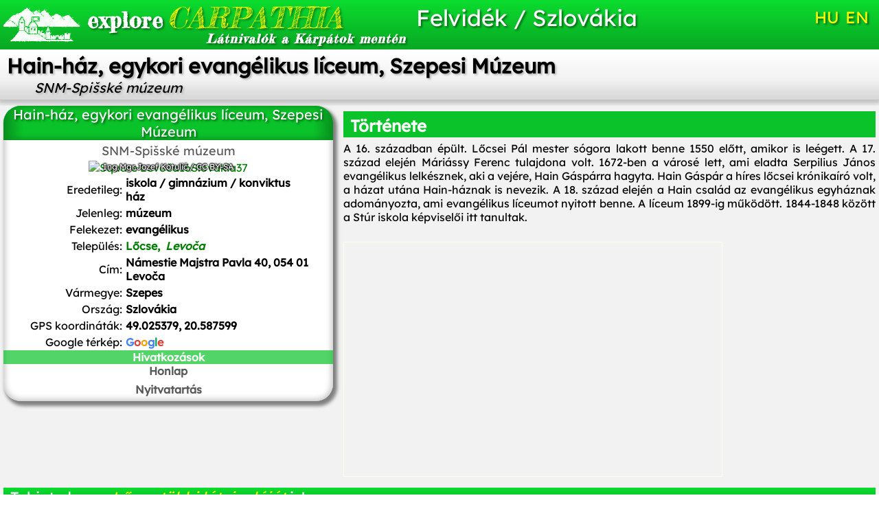

--- FILE ---
content_type: text/html; charset=UTF-8
request_url: https://www.explorecarpathia.eu/hu/szlovakia/locse-levoca/hain-haz-egykori-evangelikus-liceum-szepesi-muzeum
body_size: 3996
content:
	<!DOCTYPE html>
<html lang='hu' >
<head>
<meta charset='UTF-8' >
<title>Hain-ház, egykori evangélikus líceum, Szepesi Múzeum (Lőcse), Felvidék / Szlovákia - Explore Carpathia</title>
<meta name='description' content='A Hain-ház, egykori evangélikus líceum, Szepesi Múzeum Lőcse (Levoča) egyik nevezetessége. A város Felvidék / Szlovákia területén található. Az oldal bemutatja a város ezen nevezetességének rövid történetét, képpel és egyéb hasznos információkkal.' >
<base href='https://www.explorecarpathia.eu' target='_blank'>
<meta name='robots' content='index, follow' >
<meta name='viewport' content='width=600'>
<link rel='alternate' hreflang='hu' href='https://www.explorecarpathia.eu/hu/szlovakia/locse-levoca/hain-haz-egykori-evangelikus-liceum-szepesi-muzeum' />
<link rel='alternate' hreflang='en' href='https://www.explorecarpathia.eu/en/slovakia/locse-levoca/hain-house-former-lutheran-lyceum-museum-of-szepes' />
<script async src="https://pagead2.googlesyndication.com/pagead/js/adsbygoogle.js?client=ca-pub-7681543753495356" crossorigin="anonymous"></script><script src='https://ajax.googleapis.com/ajax/libs/jquery/3.2.1/jquery.min.js'></script><script  src="https://code.jquery.com/mobile/1.5.0-rc1/jquery.mobile-1.5.0-rc1.min.js" integrity="sha256-c3VbCrdCtTHmXYAuxRT4D0Cy5VC/0zBnXVRIvJiV9xo="  crossorigin="anonymous"></script>	<!-- Global site tag (gtag.js) - Google Analytics -->
			<script async src='https://www.googletagmanager.com/gtag/js?id=G-5FGT2WV4VC'></script>
			<script>
				window.dataLayer = window.dataLayer || [];
				function gtag(){dataLayer.push(arguments);}
				gtag('js', new Date());

				gtag('config', 'G-5FGT2WV4VC');
			</script><link rel='shortcut icon' href='graphics/favIcon.svg' ><link rel='stylesheet' href='CSS/main_v6.css' type='text/css'>
<link rel='stylesheet' href='CSS/itemscommon.css' type='text/css'  >
<link rel='stylesheet' href='CSS/items_v1.css' type='text/css'  >
<link rel='stylesheet' href='CSS/townmap_v4.css' type='text/css'  >
<script src='JS/index_v32.js'></script>
</head>
<body>
<div id='main'>
<header><img id='newLogo' src='graphics/newLogo.png'><a id='webpagetitle' href='/hu' target='_blank'><span id='go'>explore</span>CARPATHIA</a>
<div id='slogan'>Látnivalók a Kárpátok mentén</div><a id='regionName' href='hu/szlovakia' target='_self'   > Felvidék / Szlovákia </a><div id='languageControlContainer'  >
 <a id='languageControl_1' href='hu/szlovakia/locse-levoca/hain-haz-egykori-evangelikus-liceum-szepesi-muzeum' target='_self' class='languageControl' rel='alternate' hreflang='hu'> HU </a><a id='languageControl_2' href='en/slovakia/locse-levoca/hain-house-former-lutheran-lyceum-museum-of-szepes' target='_self' class='languageControl' rel='alternate' hreflang='en'> EN </a> 
</div>

</header>
<div id='wrapper'>
<main id='content'>
<div id='item_topBar'>
							<h1 id='itemName'>
								Hain-ház, egykori evangélikus líceum, Szepesi Múzeum
							</h1>
							<div id='localItemName'>SNM-Spišské múzeum</div>
						</div>
						<div id='item_main'>
							<div id='sight_upper' class='item_upper'>
								<div id='sight_history'>
									<div id='dataCard_castle'>
				<div id='cardName'>Hain-ház, egykori evangélikus líceum, Szepesi Múzeum</div>
				<div id='cardLocalName'>SNM-Spišské múzeum</div>
				<div id='card_image_div' class='card_image_div itemImageDiv' ><a title="Ing.Mgr.Jozef Kotulič / CC BY-SA (https://creativecommons.org/licenses/by-sa/4.0)" href="https://commons.wikimedia.org/wiki/File:Square_Levo%C4%8Da16Slovakia37.JPG"><img width="512" alt="Square Levoča16Slovakia37" src="https://upload.wikimedia.org/wikipedia/commons/thumb/2/20/Square_Levo%C4%8Da16Slovakia37.JPG/512px-Square_Levo%C4%8Da16Slovakia37.JPG"></a>
					<div id='card_image_ref' class='card_image_ref'><a href="https://commons.wikimedia.org/wiki/File:Square_Levo%C4%8Da16Slovakia37.JPG" title="via Wikimedia Commons">Ing.Mgr.Jozef Kotulič</a> / <a href="https://creativecommons.org/licenses/by-sa/4.0">CC BY-SA</a></div>
				</div>
				
				<div id='cardData'>
					<div class='cardDataRow'><div class='cardDataName'>Eredetileg:</div><div class='cardDataValue'>iskola / gimnázium / konviktus<br>ház</div></div>
					<div class='cardDataRow'><div class='cardDataName'>Jelenleg:</div><div class='cardDataValue'>múzeum</div></div>
					<div class='cardDataRow'><div class='cardDataName'>Felekezet:</div><div class='cardDataValue'>evangélikus</div></div>
					
					<div class='cardDataRow'><div class='cardDataName'>Település:</div><div class='cardDataValue'><a  href='hu/szlovakia/locse-levoca' target='_blank'   > Lőcse, <span id='cardLocalSettlement' >Levoča</span>
 </a></div></div>
					<div class='cardDataRow'><div class='cardDataName'>Cím:</div><div class='cardDataValue'>Námestie Majstra Pavla 40, 054 01 Levoča</div></div>
					
					<div class='cardDataRow'><div class='cardDataName'>Vármegye:</div><div class='cardDataValue'>Szepes</div></div>
					<div class='cardDataRow'><div class='cardDataName'>Ország:</div><div class='cardDataValue'>Szlovákia</div></div>
					
					<div class='cardDataRow'><div class='cardDataName'>GPS koordináták:</div><div class='cardDataValue'>49.025379, 20.587599</div></div>
					<div class='cardDataRow'><div class='cardDataName'>Google térkép:</div><div class='cardDataValue'><a  href='https://www.google.com/maps/search/49.025379,+20.587599' target='_blank' class='gBlue' rel='external' > <span class='gBlue'>G</span><span class='gRed'>o</span><span class='gYellow'>o</span><span class='gBlue'>g</span><span class='gGreen'>l</span><span class='gRed'>e </span> </a></div></div>
				</div>
				<div id='cardLinks'>
					<div class='cardLinksTitle'>Hivatkozások</div>
					<a  href='http://www.spisskemuzeum.com/sidelna-budova.html' target='_blank' class='item_link' rel='external' > Honlap </a>
					<a  href='http://www.spisskemuzeum.com/sidelna-budova.html' target='_blank' class='item_link' rel='external' > Nyitvatartás </a>
					
															
				</div>
			</div>	
			
									<div id='sight_noteContainer'></div>
									<h2 id='sightHistoryTitle'>Története</h2>
									<p>A 16. században épült. Lőcsei Pál mester sógora lakott benne 1550 előtt, amikor is leégett. A 17. század elején Máriássy Ferenc tulajdona volt. 1672-ben a városé lett, ami eladta Serpilius János evangélikus lelkésznek, aki a vejére, Hain Gáspárra hagyta. Hain Gáspár a híres lőcsei krónikaíró volt, a házat utána Hain-háznak is nevezik. A 18. század elején a Hain család az evangélikus egyháznak adományozta, ami evangélikus líceumot nyitott benne. A líceum 1899-ig működött. 1844-1848 között a Stúr iskola képviselői itt tanultak.</p>
									
<iframe id='item_googlemap'
  width='550'
  height='340'
  frameborder='0' style='border:1px solid ivory'
  referrerpolicy='no-referrer-when-downgrade'
  src='https://www.google.com/maps/embed/v1/place?key=AIzaSyBabCEpAyyYBwtjdX1FjWpdzuDFhpglSs4&q=Hain-h%C3%A1z%2C+egykori+evang%C3%A9likus+l%C3%ADceum%2C+Szepesi+M%C3%BAzeum&center=49.0253790000,20.5875990000&zoom=18'
  allowfullscreen>
</iframe>
			
									<div id='callLink'></div>
									<div class='backLink'>Tekintsd meg <a id='backLink' href='hu/szlovakia/locse-levoca' target='_blank'   > Lőcse többi látnivalóját </a> is!</div>
								</div>
							</div>
						</div>
						<div id='sight_sub'>
							<div id='sight_mapContainer'>
								<div id='sight_mapTopBar'>
									<div id='item_mapGoToGoogleMap' class='gBlue'>Mutasd a <a  href='https://www.google.com/maps/search/49.025379,+20.587599' target='_blank' class='gBlue' rel='external' > <span class='gBlue'>G</span><span class='gRed'>o</span><span class='gYellow'>o</span><span class='gBlue'>g</span><span class='gGreen'>l</span><span class='gRed'>e </span> térképen </a></div>
									<div id='item_mapGoToOpenMap'><a  href='https://www.openstreetmap.org/#map=16/49.025379/20.587599' target='_blank'  rel='external' > Mutasd az OpenStreetMap-en </a></div>
								</div>
								<div id='map'>
									<div id='sight_mapRef' > © <a  href='https://www.openstreetmap.org/copyright' target='_blank'  rel='external' > OpenStreetMap </a> contributors</div>
								</div>
							</div>
						</div><div id='data'  >
 {"item":"sight","set":{"sightId":183,"townId":14,"active":1,"name_LO":"SNM-Spi\u0161sk\u00e9 m\u00fazeum","address":"N\u00e1mestie Majstra Pavla 40, 054 01 Levo\u010da","mapdata":"1|423|747","gps_lat":"49.0253790000","gps_long":"20.5875990000","religion":3,"oldtype":"74, 53","newtype":"98","homepage":"http:\/\/www.spisskemuzeum.com\/sidelna-budova.html","openinghours":"http:\/\/www.spisskemuzeum.com\/sidelna-budova.html","muemlekemlink":"","csemadoklink":"\n","picture":"\u003Ca title=\u0022Ing.Mgr.Jozef Kotuli\u010d \/ CC BY-SA (https:\/\/creativecommons.org\/licenses\/by-sa\/4.0)\u0022 href=\u0022https:\/\/commons.wikimedia.org\/wiki\/File:Square_Levo%C4%8Da16Slovakia37.JPG\u0022\u003E\u003Cimg width=\u0022512\u0022 alt=\u0022Square Levo\u010da16Slovakia37\u0022 src=\u0022https:\/\/upload.wikimedia.org\/wikipedia\/commons\/thumb\/2\/20\/Square_Levo%C4%8Da16Slovakia37.JPG\/512px-Square_Levo%C4%8Da16Slovakia37.JPG\u0022\u003E\u003C\/a\u003E","picture_ref":"\u003Ca href=\u0022https:\/\/commons.wikimedia.org\/wiki\/File:Square_Levo%C4%8Da16Slovakia37.JPG\u0022 title=\u0022via Wikimedia Commons\u0022\u003EIng.Mgr.Jozef Kotuli\u010d\u003C\/a\u003E \/ \u003Ca href=\u0022https:\/\/creativecommons.org\/licenses\/by-sa\/4.0\u0022\u003ECC BY-SA\u003C\/a\u003E","name":"Hain-h\u00e1z, egykori evang\u00e9likus l\u00edceum, Szepesi M\u00fazeum","note":"","history":"A 16. sz\u00e1zadban \u00e9p\u00fclt. L\u0151csei P\u00e1l mester s\u00f3gora lakott benne 1550 el\u0151tt, amikor is le\u00e9gett. A 17. sz\u00e1zad elej\u00e9n M\u00e1ri\u00e1ssy Ferenc tulajdona volt. 1672-ben a v\u00e1ros\u00e9 lett, ami eladta Serpilius J\u00e1nos evang\u00e9likus lelk\u00e9sznek, aki a vej\u00e9re, Hain G\u00e1sp\u00e1rra hagyta. Hain G\u00e1sp\u00e1r a h\u00edres l\u0151csei kr\u00f3nika\u00edr\u00f3 volt, a h\u00e1zat ut\u00e1na Hain-h\u00e1znak is nevezik. A 18. sz\u00e1zad elej\u00e9n a Hain csal\u00e1d az evang\u00e9likus egyh\u00e1znak adom\u00e1nyozta, ami evang\u00e9likus l\u00edceumot nyitott benne. A l\u00edceum 1899-ig m\u0171k\u00f6d\u00f6tt. 1844-1848 k\u00f6z\u00f6tt a St\u00far iskola k\u00e9pvisel\u0151i itt tanultak.","town":{"townId":14,"name_HU":"L\u0151cse","name_LO":"Levo\u010da","seolink":"locse-levoca","oldcounty":16,"country":2}},"language":"hu","region":"szlovakia","regionid":2,"offer":[],"gallery":false,"album":false} 
</div>

</main>
</div>
<footer>
<a href='contacts.php?lang=hu' target='_blank' >Kapcsolat</a><a href='dataProtection.php?lang=hu' target='_blank' >Adatkezelési tájékoztató</a>
</footer>
</div>
</body>
</html>

--- FILE ---
content_type: text/html; charset=utf-8
request_url: https://www.google.com/recaptcha/api2/aframe
body_size: 267
content:
<!DOCTYPE HTML><html><head><meta http-equiv="content-type" content="text/html; charset=UTF-8"></head><body><script nonce="mFzLhEDZUrmni0GbzomV6A">/** Anti-fraud and anti-abuse applications only. See google.com/recaptcha */ try{var clients={'sodar':'https://pagead2.googlesyndication.com/pagead/sodar?'};window.addEventListener("message",function(a){try{if(a.source===window.parent){var b=JSON.parse(a.data);var c=clients[b['id']];if(c){var d=document.createElement('img');d.src=c+b['params']+'&rc='+(localStorage.getItem("rc::a")?sessionStorage.getItem("rc::b"):"");window.document.body.appendChild(d);sessionStorage.setItem("rc::e",parseInt(sessionStorage.getItem("rc::e")||0)+1);localStorage.setItem("rc::h",'1768663157041');}}}catch(b){}});window.parent.postMessage("_grecaptcha_ready", "*");}catch(b){}</script></body></html>

--- FILE ---
content_type: text/css
request_url: https://www.explorecarpathia.eu/CSS/itemscommon.css
body_size: 855
content:
/* DATA CARD */

#dataCard_town, #dataCard_castle
{
	width: 480px;
	border: 0px solid silver;
	border-radius: 25px;
	overflow: hidden;	
	box-shadow: 1px 1px 1px 0px gray, 4px 5px 5px 2px hsl(0, 0%, 50%);
	box-shadow: 2px 1px 1px 0px gray, 4px 5px 5px 2px hsl(0, 0%, 50%), 0px 0px 10px 2px silver inset;
	
	background: white;
	margin-right: 15px;
	margin-bottom: 10px;
	float: left;
}
#dataCard_town
{
	padding-bottom: 10px;	
	
}
#dataCard_castle
{
	padding-bottom: 0px;	
	
}

#cardName
{
	min-height: 40px;
	display: flex;	
	align-items: center;
	justify-content: center;
	text-align: center;
	color: white;
	font-size: 20px;
	box-shadow: 0px 0px 8px 2px hsl(130, 90%, 30%) inset;
	background: linear-gradient(90deg, hsl(130, 90%, 30%) 0%, var(--main-site-color) 6%, var(--main-site-color) 94%, hsl(130, 90%, 30%) 100%);	
	text-shadow: 2px 2px 3px hsl(130, 90%, 20%);

}
#altNames
{
	display: flex;	
	align-items: center;
	justify-content: center;
	flex-wrap: wrap;
	padding: 5px;
	color:var(--primary-gray);
}
.altNameRow
{
	display: flex;	
	align-items: center;
	justify-content: flex-start;
	margin-right: 5px;
}
.altLang
{
	margin-right: 5px;
}
.altName
{
	font-weight: bold;	
	
}

.card_image_div
{
	position: relative;
	width: 440px;
	display: flex;
	justify-content: center;
	align-items: flex-end;
	overflow: hidden;
	margin-left: auto;
	margin-right: auto;
}
.card_image_div img
{
	max-height: 330px;
	max-width: 100%;
	object-fit: contain;
}
.card_image_ref
{
	position: absolute;
	left: 0;
	bottom: 0;
	width: 100%;
	text-align: center;
	font-family: lexa;
	background: transparent;
	color: var(--img-ref-text-color);
	text-shadow: var(--img-ref-text-shadow);	
	font-size: 12px;
	padding-bottom: 4px;
}

.card_image_ref a
{
	text-decoration: none;
	color: var(--img-ref-text-color);
	text-shadow: var(--img-ref-text-shadow);		
}

.town_image, .castle_image, .palace_image
{
	height: auto;
}

#cardData
{
	display: flex;	
	align-items: center;
	justify-content: center;	
	flex-direction: column;
}
.cardDataRow
{
	display: flex;	
	align-items: center;
	justify-content: flex-end;
	margin-right: 5px;	
	width: 460px;
	margin-top: 2px;
	margin-bottom: 2px;
}
.cardDataName
{
	min-width: 100px;
	max-width: 160px;
	margin-right: 5px;	
	text-align: right;
}
.cardDataValue
{
	font-weight: bold;		
	width: 290px;
	text-align: left;	
}


.tablepair
{
	border-bottom: 1px solid gray;
	font-size: 15px;
}
.tableproperty
{
	width: 100px;
	text-align: left;
	
}
.tablevalue
{
	width: 200px;
	text-align: left;
	border-bottom: 1px solid hsl(0, 0%, 70%);
}

/* Google link colors */
.gBlue
{
	color: rgb(66,133,244);
}
.gRed
{
	color: rgb(219,68,55);
}
.gYellow
{
	color: rgb(244,160,0);
}
.gGreen
{
	color: rgb(15,157,88);
}


.backLink{
	display: flex;
	flex-wrap: wrap;
    font-size: 22px;
    color: white;
    padding-left: 10px;
    padding-right: 10px;
    padding-bottom: 2px;
	margin-bottom:10px;
	background: linear-gradient(180deg, hsl(130, 90%, 45%) 5%, var(--main-site-color) 50%, hsl(130, 90%, 35%) 95%);
}
#cardLinks .backLink
{
	justify-content: center;
	box-shadow: 0px 0px 10px 3px green inset;
}

#backLink{
	font-style: italic;
    color: yellow;
	margin: 0px 6px;
	text-align: center;
}

#callLink
{
	font-style: italic;
	padding-top: 6px;
	padding-bottom: 6px;
	margin-left: 6px;
	margin-right: 6px;
}
#questionMark
{
	float: left;
    width: 20px;
    height: 20px;
    background: hsl(130, 90%, 40%);
    color: yellow;
    font-weight: bold;
    font-size: 18px;
    font-style: normal;
    display: flex;
    justify-content: center;
    align-items: center;
    border: 0px solid black;
	margin-right: 2px;
}


/* history */
.eventDiv, .eventDetails
{
	display: flex;
	border-bottom: 1px solid silver;
	padding: 3px 0px 3px 0px;
}

.eventDate
{

	min-width: 150px;
	max-width: 150px;	
	padding-left: 5px;
	text-align: left;
}
.eventDesc
{

	text-align: justify;
	padding: 0px 10px;
}

.mainEventDate
{
	
	min-width: 150px;
	max-width: 150px;	
	padding-left: 5px;	
	text-align: left;
}
.dummyEventDate
{

	min-width: 150px;
	max-width: 150px;		
	color: transparent;
	padding-left: 5px;	
}

.mainEventTitle
{
	padding: 0px 0px 0px 10px;
	color: red;
}
.mainEventShow
{
	padding-left: 10px;
	width: 100px;
	color: var(--main-site-color);
	cursor: pointer;
}
.mainEventDesc
{

	text-align: justify;
	padding: 0px 10px;	
}

/* forrásmegjelölések */
#source_div
{
	display: flex;
	flex-wrap: wrap;
	align-items: center;
	padding-left: 5px;
	background-color: silver;
}
#source_div:empty{
	display: none;
}
#source_div a:hover
{
	color: darkred;
}

--- FILE ---
content_type: text/css
request_url: https://www.explorecarpathia.eu/CSS/townmap_v4.css
body_size: 1414
content:
/* TOWN MAPS */

#mapcontainer
{
	position: relative;
	width: 100%;	
	display: flex;
	flex-direction: column;
	justify-content: center;
	align-items: center;
	background-color: hsl(0, 0%,96%);
	padding: 10px 0px;
}
#mapSelect
{
	display: flex;
}
.mapSelectButton, .touristMapSelectButton
{
	height: 32px;
	border: 1px solid white;
	
	color: white;
	font-size: 22px;
	padding-left: 4px;
	padding-right: 4px;	
	cursor: pointer;
	border-radius: 5px;
	background: var(--button-gradient-gray);	
	box-shadow: var(--button-box-shadow-gray);		
	text-shadow: 2px 2px 3px hsl(0, 0%, 25%);
}
.mapSelectButton
{
	margin: 8px;	
}

.touristMapSelectButton
{
	margin-right: 8px;	
	box-shadow: none;
}

.mapSelectButton_active, .touristMapSelectButton_active
{
	background: var(--button-gardient);
	box-shadow: var(--button-box-shadow);	
	text-shadow: var(--mild-text-shadow);

}	

#map
{
	position: relative;
	top: 0;
	border: 5px solid hsl(130, 90%, 50%);
	background-image: none;
	background-repeat: no-repeat;
	background-position: 0px 0px;
	min-width: 800px;
	width: 800px;
	height: 500px;
	overflow: hidden;
}

#town_mapRef
{
	position: absolute;
	left: 0;
	bottom: 0;
	height: 20px;
	background: white;
	z-index: 4;
	border-top: 1px solid silver;
	border-right: 1px solid silver;
	padding: 2px;
}
#town_mapRef a
{
	color: hsl(0, 0%, 25%);
}

#maptouchpad, #touristMaptouchpad
{
	position: absolute;
	top: 0;
	left: 0;	
	min-width: 800px;
	width: 800px;
	height: 500px;	
	z-index: 1;
}

#minimap, #touristMinimap
{
	border: 1px solid var(--main-site-color);
	position: absolute;
	right: 0;
	bottom: 0;
	background-image: none;
	background-repeat: no-repeat;
	background-size: contain;
	z-index: 4;
}
#view, #touristMinimapView
{
	border: 1px solid white;
	position: absolute;
	background: hsla(0, 0%, 50%, 0.4);
}

#minimaptoggle, #touristMinimaptoggle
{
	position: absolute;
	right: 0;
	bottom: 0;
	z-index: 4;	
	color: white;
	height: 20px;
	font-size: 14px;
	padding: 4px;
	border: 1px solid white;
	cursor: pointer;

}


#fullScreenMapButton
{
	position: absolute;
	top: 0;
	left: 0;	
	width: 40px;
	height: 40px;	
	z-index: 4;
	background: var(--main-site-color);
	background-image: url(../graphics/fullscreen.png);
	background-size: 40px 40px;
	border: 4px solid var(--main-site-color);
	color: white;
	cursor: pointer;

}


.zoomButton
{
	position: absolute;
	width: 40px;
	height: 40px;
	font-weight: bold;
	text-align: center;
	font-size: 30px;
	border: 1px solid white;
	z-index: 4;
	cursor: pointer;
}
#zoomIn, #touristMapZoomIn
{
	top: 0;
	right: 40px;

}
#zoomOut, #touristMapZoomOut
{
	top: 0;
	right: 0;

}
#zoomDisplay, #touristMapZoomDisplay
{
	position: absolute;
	top: 44px;
	right: 0px;
	width: 80px;
	height: 20px;	
	background-color: white;
	border: 2px solid gray;
	font-size: 16px;
	font-weight: bold;
	text-align: center;
	z-index: 4;

}

.mappoint
{
	position: absolute;
	background: transparent;
	width: 34px;
	height: 34px;
	border-radius: 50%;
	border: 0px solid transparent;
	z-index: 2;
}

.infoWindow
{
	max-width: 160px;
	position: absolute;
	z-index: 4;
	display: flex;
	flex-direction: column;
	align-items: center;
	justify-content: flex-start;
	border: 0px solid silver;
	border-radius: 15px;
	box-shadow: 1px 1px 1px 0px gray, 4px 5px 5px 2px hsla(0, 0%, 70%, 0.7), 0px 0px 6px 0px silver inset;
	background: white;
	overflow: hidden;	
}
.infoWindow_sightName
{
	text-align: center;
	font-weight: bold;
	width: 100%;
	background-color: var(--main-site-color);
	color: white;
	padding: 2px 5px;
	box-sizing: border-box;
	font-size: 14px;
	box-shadow: 0px 0px 6px 1px green inset;

}
.infoWindow_sightImage {
	position: relative;
	width: 160px;
	margin-top: 0px;
	margin-bottom: 4px;
	display: flex;
	flex-direction: column;
	justify-content: center;
	align-items: center;
}
.infoWindow_sightImage img {
	max-width: 100%;
	max-height: 120px;
	box-shadow: 2px 2px 2px 0px silver;
	width: auto;
}
.infoWindow_sightAddress
{
	text-align: center;
	font-style: italic;
	width: 100%;
	max-width: 180px;
	font-size: 12px;
}
.infoWindow_controlContainer
{
	width: 100%;
	height: 20px;	
	display: flex;
}

.infoWindow_sightLink
{
	text-align: center;
	width: 50%;
	height: 20px;
	font-size: 16px;
	color: var(--main-site-color);
}
.infoWindow_sightClose
{
	text-align: center;
	width: 50%;
	height: 20px;
	font-size: 16px;
	color: var(--primary-gray);
	cursor: pointer;
}

#googleInfoWindow_sightName
{
	text-align: center;
	font-weight: bold;
	width: 100%;
	color: var(--primary-gray);
	padding: 2px 5px;
	margin-bottom: 3px;
	box-sizing: border-box;
	font-size: 14px;

}
#googleInfoWindow_sightImage {
	position: relative;
	width: 160px;
	margin-top: 0px;
	margin-bottom: 4px;
	display: flex;
	flex-direction: column;
	justify-content: center;
	align-items: center;
	margin-left: auto;
	margin-right: auto;
}
#googleInfoWindow_sightHistory
{
    text-align: justify;
    max-height: 240px;
    overflow-y: auto;
    padding-right: 3px;	
	
}
#googleInfoWindow_sightImage img {
	max-width: 100%;
	max-height: 120px;
	width: auto;
}

#googleInfoWindow_controlContainer
{
	width: 100%;
	height: 20px;	
	display: flex;
	justify-content: center;
}

#googleInfoWindow_sightLink
{
	text-align: center;
	width: 100px;
	height: 20px;
	font-size: 16px;
	font-weight: bold;
	color: var(--main-site-color);
}

#googleInfoWindow_historyButton
{
	text-align: center;
	width: 100px;
	height: 20px;
	font-size: 16px;
	font-weight: bold;
	color: var(--primary-gray);	
	
}


#touristMapContainer
{
	position: fixed;
	display: none;
	z-index: 5;
	background: hsla(0, 0%, 80%, 1);
	background: black;
}

#touristMapSelect
{
	display: flex;
}

#touristMap
{
	position: relative;
	top: 0;
	border: 5px solid hsl(130, 90%, 50%);
	background-image: none;
	background-repeat: no-repeat;
	background-position: 0px 0px;
	overflow: hidden;
}
#showuserlocationButton
{
	position: absolute;
	top: 0;
	left: 0;	
	width: 40px;
	height: 40px;	
	z-index: 4;
	background-color: var(--main-site-color);
	background-image: url(../graphics/showuserlocation.png);
	background-size: 40px 40px;
	border: 2px solid white;
	color: white;
	cursor: pointer;
}
#errorMessageContainer
{
	position: absolute;
	top: 45px;
	left: 0;		
	z-index: 4;	
	width: 100%;
	display: none;
	justify-content: center;
}
#errorMessage
{
	background: var(--main-site-color);
	color: white;
	padding: 5px;
	border-radius: 15px;
	font-size: 25px;
	border: 2px solid white;
}

#youstandhere
{
	position: absolute;
	width: 19px;
	height: 19px;
	width: 29px;
	height: 29px;
	z-index: 3;
	background-image: url(../graphics/user.png);
	background-image: url(../graphics/userLocation.svg);
	background-size: 19px 19px;	
	background-size: 29px 29px;		
}

#closeTouristMap, #attractionListButton
{
    position: absolute;
    top: 0;
    right: 0;
    width: 120px;
    cursor: pointer;
    border-left: 1px solid white;
    padding-right: 10px;
    height: 34px;
    font-size: 25px;
    background-color: var(--main-site-color);
    color: white;
    text-align: right;
	box-shadow: none;
	
}
#attractionListButton
{
    width: 80px;
}
#attractionList
{
	display: none;
    position: absolute;	
	top: 35px;
    right: 148px;
    width: 300px;
	height: 200px;
    background-color: var(--main-site-color);
	z-index: 6;	
	overflow-y: auto;
	padding: 4px;
	border: 4px solid hsl(130, 90%, 50%);
}
.attractionListItem
{
    border-bottom: 2px solid lightgray;
    cursor: pointer;
    color: white;
	padding: 2px 0px;
}

.activeTouristMappoint, .activeMappoint
{
   /*  background: hsla(130, 90%, 40%, 0.6); */
	background: yellow;
    /* box-shadow: 0px 0px 10px 1px var(--main-site-color); */
	box-shadow: 0px 0px 0px 3px yellow;
}


.activeTouristMappoint rect, .activeMappoint rect
{
    fill: yellow;
}


/* fullscreenmap attractioncards */
.attractionControl
{
    width: 100%;
    height: 30px;
    display: flex;
	margin-bottom: 4px;
	background: linear-gradient(180deg, hsl(0, 0%, 90%) 0%, transparent 100%);
}
.attractionLink
{
    text-align: center;
    width: 50%;
    height: 30px;
    font-size: 26px;
    color: var(--main-site-color);	
}

.attractionExit
{
    text-align: center;
    width: 50%;
    height: 30px;
    font-size: 26px;
    color: var(--primary-gray);
    cursor: pointer;	
	
}

/* fullscreen for google map */

.fullScreenMap
{
	top: 0;
	left: 0;
	width: 100%;
	height: 100%;
	z-index: 1;
	
}
.normalMap
{
	width: 100%;
	height: 400px;
	z-index: 1;
	
}